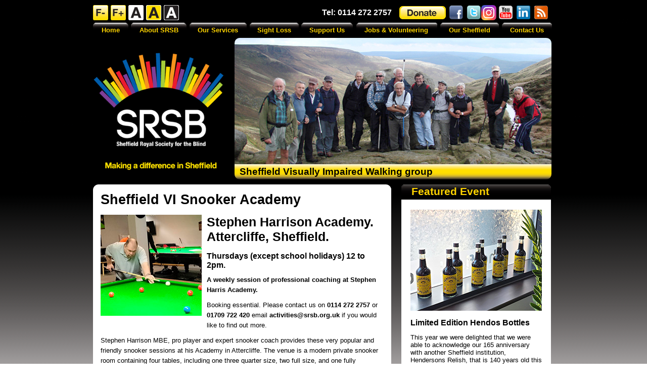

--- FILE ---
content_type: text/html; charset=utf-8
request_url: https://srsb.org.uk/Sheffield-VI-Snooker-Academy/
body_size: 56288
content:


<!DOCTYPE html PUBLIC "-//W3C//DTD XHTML 1.0 Transitional//EN" "http://www.w3.org/TR/xhtml1/DTD/xhtml1-transitional.dtd">
<html xmlns="http://www.w3.org/1999/xhtml">
<head>
<link rel="shortcut icon" href="/srsb.ico" /><link href="/css/common.css" rel="stylesheet" type="text/css" /><link href="/css/donate.css" rel="stylesheet" type="text/css" /><link href="/css/feed.css" rel="stylesheet" type="text/css" /><link href="/css/globe.css" rel="stylesheet" type="text/css" /><link href="/css/home.css" rel="stylesheet" type="text/css" /><link href="/css/master.css" rel="stylesheet" type="text/css" /><link href="/css/signup.css" rel="stylesheet" type="text/css" />
    <script src="/js/jquery.min.js" type="text/javascript"></script>
    <script src="/js/common.js" type="text/javascript"></script>
    <script src="/js/accessibility.js" type="text/javascript"></script>
    <script src="/js/jquery.cycle.js" type="text/javascript"></script>
    <script src="/js/jquery.cookie.js" type="text/javascript"></script>
<!--script type="text/javascript" src="/js/jquery.pack.js"></script>
<script type="text/javascript" src="/js/jquery.tablesorter.js"></script>
<script type="text/javascript" src="/js/jquery.tableEditor.js"></script>
<script type="text/javascript" src="/js/validate.js"></script>
    <script src="js/dynamicTable.js" type="text/javascript"></script-->
    

    <script src="http://maps.google.com/maps?file=api&amp;v=2&amp;sensor=false&amp;key=AIzaSyCP4tvLDJ4T0AXePj30Rc4HytVVF9531ps" type="text/javascript"></script>
    
    <script type="text/javascript">
			$(function() {
				    $('#pause').click(function() { 
                    $('#bannerMain').cycle('pause'); 
                    $.cookie("bannerCycle", "pause", { expires: 30 });
                    return false; 
                });
    			     $('#play').click(function() { 
                     $('#bannerMain').cycle('resume'); 
                     $.cookie("bannerCycle", "resume", { expires: 30 });
                     return false; 
                }); 
			
				$('#bannerMain').cycle({  
    				fx: 'fade',
    				speed:  4000,
                    pause: 1,
    				prev:   '#prev', 
    				next:   '#next',
    				timeout: 10000
				});
			});
    </script>
    
    <script type="text/javascript">
        
        if ($.cookie("bannerCycle") == 'pause') {
            $('#bannerMain').cycle('pause');
        }

        function donate() {
            var text = $('#donateMethod input:checked').attr('value');
            $('#donateBtnSubmit').attr('target', '_blank');
            if (text == 'justgiving') {
                $('#donateBtnSubmit').attr('href', 'https://www.paypal.com/cgi-bin/webscr?cmd=_donations&upload=1&business=SRSBPaypal@srsb.org.uk&lc=GB&on0=&currency_code=GBP');
            }
            else {
                $('#donateBtnSubmit').attr('href', 'http://www.justgiving.com/srsb/Donate');
            }
        }
    </script>
    

    <script type="text/javascript">
        function initialize(longitude, latitude) {
            if (GBrowserIsCompatible()) {
                var map = new GMap2(document.getElementById("map_canvas"));
                map.setCenter(new GLatLng(longitude, latitude), 15);
                map.setUIToDefault();

                // Create our "tiny" marker icon
                var srsbIcon = new GIcon(G_DEFAULT_ICON);
                srsbIcon.image = "/images/gmap_marker.png";

                // Set up our GMarkerOptions object
                markerOptions = { icon: srsbIcon };

                // Add 10 markers to the map at random locations
                var latlng = new GLatLng(longitude, latitude);
                map.addOverlay(new GMarker(latlng, markerOptions));
            }
        } 
    </script>
    <script type="text/javascript">

        var _gaq = _gaq || [];
        _gaq.push(['_setAccount', 'UA-24623849-1']);
        _gaq.push(['_trackPageview']);

        (function () {
            var ga = document.createElement('script'); ga.type = 'text/javascript'; ga.async = true;
            ga.src = ('https:' == document.location.protocol ? 'https://ssl' : 'http://www') + '.google-analytics.com/ga.js';
            var s = document.getElementsByTagName('script')[0]; s.parentNode.insertBefore(ga, s);
        })();
 
</script>
<script type="text/javascript">

  var _gaq = _gaq || [];
  _gaq.push(['_setAccount', 'UA-21322698-4']);
  _gaq.push(['_trackPageview']);

  (function() {
    var ga = document.createElement('script'); ga.type = 'text/javascript'; ga.async = true;
    ga.src = ('https:' == document.location.protocol ? 'https://ssl' : 'http://www') + '.google-analytics.com/ga.js';
    var s = document.getElementsByTagName('script')[0]; s.parentNode.insertBefore(ga, s);
  })();

</script>
<title>
	Sheffield Royal Society for the Blind
</title></head>
<body id="ctl00_MasterBody">
    
    <form name="aspnetForm" method="post" action="Feeds.aspx?Key=d2af5e3b-1a87-4f70-96b2-122f2c303adb&amp;FeedType=PAGE" id="aspnetForm" class="innerWrap">
<div>
<input type="hidden" name="__EVENTTARGET" id="__EVENTTARGET" value="" />
<input type="hidden" name="__EVENTARGUMENT" id="__EVENTARGUMENT" value="" />
<input type="hidden" name="__VIEWSTATE" id="__VIEWSTATE" value="/[base64]/[base64]/[base64]/ym7LOS7JZOsy4eXMyPAzD3wE0s" />
</div>

<script type="text/javascript">
//<![CDATA[
var theForm = document.forms['aspnetForm'];
if (!theForm) {
    theForm = document.aspnetForm;
}
function __doPostBack(eventTarget, eventArgument) {
    if (!theForm.onsubmit || (theForm.onsubmit() != false)) {
        theForm.__EVENTTARGET.value = eventTarget;
        theForm.__EVENTARGUMENT.value = eventArgument;
        theForm.submit();
    }
}
//]]>
</script>


<script src="/WebResource.axd?d=jUQRODqyASEcbWAUPPgn_Jso1_F8V6_YcW7ORhVcBOytHZ625RwS8bH4TLK0pmYf7XpeQPPsRBJguVSXhUWTFdYIgFc1&amp;t=637811956157966200" type="text/javascript"></script>

<div>

	<input type="hidden" name="__VIEWSTATEGENERATOR" id="__VIEWSTATEGENERATOR" value="41BA6DC8" />
	<input type="hidden" name="__PREVIOUSPAGE" id="__PREVIOUSPAGE" value="s-r3IrV3UE0UNRgQDVa8kPuDPfxtz_BUwqOPKbNq0x78WyT1Ax4Uys47Ol4H5h0nliC58ydc2qJanJL8GReocQbvoR01" />
	<input type="hidden" name="__EVENTVALIDATION" id="__EVENTVALIDATION" value="/wEWBgLnu9jKAwLpxJuaCwKT4ID2CQLlxZ3lAgLbxfWuAQLPxe3RBQlyjKtdqDMVNkvN7y0zjSDzOvkD" />
</div>
    
    <div id="accWrap" class="hide" role="accessibility">
        <h1 class="hide">
            Accessibility Links</h1>
        <ul>
            <li> <a href="#" id="pause" title="click to pause banner rotation">click to pause banner
                rotation</a></li>

            <li><a href="#navWrap" title="skip to navigation">skip to navigation</a></li>
            <li><a href="#contentWrap" title="skip to main content">skip to content</a></li>
        </ul>

    </div>
    
    <div id="headerWrap" role="header">



        <!-- text resize -->
        <div class="textResize">


             <input type="image" name="ctl00$decreaseFontSize" id="ctl00_decreaseFontSize" title="decrease text size" src="/images/resize_down.png" alt="decrease text size" onclick="javascript:WebForm_DoPostBackWithOptions(new WebForm_PostBackOptions(&quot;ctl00$decreaseFontSize&quot;, &quot;&quot;, false, &quot;&quot;, &quot;/Sheffield-VI-Snooker-Academy/&quot;, false, false))" style="border-width:0px;" />
        </div>
        <div class="textResize">


             <input type="image" name="ctl00$increaseFontSize" id="ctl00_increaseFontSize" title="increase text size" src="/images/resize_up.png" alt="increase text size" onclick="javascript:WebForm_DoPostBackWithOptions(new WebForm_PostBackOptions(&quot;ctl00$increaseFontSize&quot;, &quot;&quot;, false, &quot;&quot;, &quot;/Sheffield-VI-Snooker-Academy/&quot;, false, false))" style="border-width:0px;" />

        </div>
        <!-- color transfer -->
        <div class="colorTrans">
            <input type="image" name="ctl00$fontColornm" id="ctl00_fontColornm" title="switch to normal view" src="/images/color_normal.png" alt="switch to normal view" onclick="javascript:WebForm_DoPostBackWithOptions(new WebForm_PostBackOptions(&quot;ctl00$fontColornm&quot;, &quot;&quot;, false, &quot;&quot;, &quot;/Sheffield-VI-Snooker-Academy/&quot;, false, false))" style="border-width:0px;" />
            
        </div>
        <div class="colorTrans">
            
            <input type="image" name="ctl00$fontColorhc" id="ctl00_fontColorhc" title="switch to high contrast view" src="/images/color_contrast.png" alt="switch to high contrast view" onclick="javascript:WebForm_DoPostBackWithOptions(new WebForm_PostBackOptions(&quot;ctl00$fontColorhc&quot;, &quot;&quot;, false, &quot;&quot;, &quot;/Sheffield-VI-Snooker-Academy/&quot;, false, false))" style="border-width:0px;" />
        </div>
        <div class="colorTrans">
            
            <input type="image" name="ctl00$fontColorbw" id="ctl00_fontColorbw" title="switch to black and white view" src="/images/color_black.png" alt="switch to black and white view" onclick="javascript:WebForm_DoPostBackWithOptions(new WebForm_PostBackOptions(&quot;ctl00$fontColorbw&quot;, &quot;&quot;, false, &quot;&quot;, &quot;/Sheffield-VI-Snooker-Academy/&quot;, false, false))" style="border-width:0px;" />
        </div>
        <div class="headerSep">
            <p>
                Tel: 0114 272 2757</p>
        </div>
        <div class="paypalDonate">
            <a id="donateBtnSubmit" onclick="donate()" title="click to go to donate page">donate</a>
        </div>
        <h1 class="hide">
            Social Media Links</h1>
        <!-- facebook -->
        <div class="facebook">
            <a target="_blank" href="http://www.facebook.com/SheffieldRoyalSocietyfortheBlind"
                title="Sheffield Royal Society for the Blind on facebook">
                <img src="/images/facebook.png" alt="Sheffield Royal Society for the Blind on facebook"
                    title="Sheffield Royal Society for the Blind on facebook" />
            </a>
        </div>
        <!-- twitter -->
        <div class="twitter">
            <a target="_blank" href="http://twitter.com/#!/SRSBCharity" title="Sheffield Royal Society for the Blind on twitter">
                <img src="/images/twitter.png" alt="Sheffield Royal Society for the Blind on twitter"
                    title="Sheffield Royal Society for the Blind on twitter" />
            </a>
        </div>

       <div class="twitter">
            <a target="_blank" href="https://www.instagram.com/ellie_srsb/" title="Sheffield Royal Society for the Blind on Instagram" >
                <img src="/images/insta_logo.png" style="height: 30px; width: 30px;" alt="Sheffield Royal Society for the Blind on twitter"
                    title="Sheffield Royal Society for the Blind on Instagram" />
            </a>
        </div>
       
        <div class="youtube">
            <a target="_blank" href="http://www.youtube.com/user/SRSBcharity" title="Sheffield Royal Society for the Blind on youtube">
                <img src="/images/youtube.png" alt="Sheffield Royal Society for the Blind on youtube"
                    title="Sheffield Royal Society for the Blind on youtube" />
            </a>
        </div>

       
         <div class="linkedin">
            <a target="_blank" href="http://www.linkedin.com/company/sheffield-royal-society-for-the-blind" title="Sheffield Royal Society for the Blind on linked in">
                <img src="/images/linkedin.png" alt="Sheffield Royal Society for the Blind on linked in"
                    title="Sheffield Royal Society for the Blind on linked in" />
            </a>
        </div>

          <div class="rss">
            <a target="_blank" href="http://www.srsb-blindlife.blogspot.co.uk/" title="Sheffield Royal Society for the Blind on rss feed">
                <img src="/images/rss.png" alt="Sheffield Royal Society for the Blind on rss feed"
                    title="Sheffield Royal Society for the Blind on rss feed" />
            </a>
        </div>
    </div>
    
    <div id="bannerWrap" role="banner">
        <!-- banner left -->
        <div class="bannerLeft">
            <a href="/home.aspx" title="Sheffield Royal Society for the Blind home page">
                <img src="/images/logo.png" title="SRSB Logo" alt="SRSB Logo" />
            </a>
        </div>
        <!-- banner main -->
        <div id="bannerMain" class="bannerMain">
            
                    <div class="bannerMainItem">
                        <a href="/Our-Services/Sport-and-Leisure-Opportunities/ ">
                            <img src="/upload/banners/04d.jpg" alt="Sheffield Visually Impaired Walking group"
                                title="Photo of Sheffield Visually Impaired Walking group" />
                        </a>
                        <div class="bannerMainItemStrip">
                            <a href="/Our-Services/Sport-and-Leisure-Opportunities/ " title="Sheffield Visually Impaired Walking group">
                                Sheffield Visually Impaired Walking group
                            </a>
                        </div>
                        <div class="bannerMainItemFrameTL">
                        </div>
                        <div class="bannerMainItemFrameTR">
                        </div>
                        <div class="bannerMainItemFrameBL">
                        </div>
                        <div class="bannerMainItemFrameBR">
                        </div>
                    </div>
                
                    <div class="bannerMainItem">
                        <a href="/fundraising-events.aspx ">
                            <img src="/upload/banners/03c.jpg" alt="Group of SRSB supporters raising funds at a sponsored running event in Sheffield"
                                title="Photo of SRSB supporters raising funds at running event in Sheffield" />
                        </a>
                        <div class="bannerMainItemStrip">
                            <a href="/fundraising-events.aspx " title="SRSB supporters raising funds at running event in Sheffield">
                                SRSB supporters raising funds at running event in Sheffield
                            </a>
                        </div>
                        <div class="bannerMainItemFrameTL">
                        </div>
                        <div class="bannerMainItemFrameTR">
                        </div>
                        <div class="bannerMainItemFrameBL">
                        </div>
                        <div class="bannerMainItemFrameBR">
                        </div>
                    </div>
                
                    <div class="bannerMainItem">
                        <a href="/Our-Services/Children-and-Young-People/">
                            <img src="/upload/banners/02b.jpg" alt="One of SRSB’s visually impaired young clients who attended our Little Sparklers Playgroup"
                                title="Photo of SRSB’s visually impaired young clients at Little Sparklers Playgroup " />
                        </a>
                        <div class="bannerMainItemStrip">
                            <a href="/Our-Services/Children-and-Young-People/" title="SRSB’s visually impaired young clients at Little Sparklers Playgroup ">
                                SRSB’s visually impaired young clients at Little Sparklers Playgroup 
                            </a>
                        </div>
                        <div class="bannerMainItemFrameTL">
                        </div>
                        <div class="bannerMainItemFrameTR">
                        </div>
                        <div class="bannerMainItemFrameBL">
                        </div>
                        <div class="bannerMainItemFrameBR">
                        </div>
                    </div>
                
                    <div class="bannerMainItem">
                        <a href="/client-events.aspx">
                            <img src="/upload/banners/01a.jpg" alt="Blind and partially sighted clients dancing with volunteers at an SRSB client event"
                                title="Photo of Blind & partially sighted clients dancing at SRSB event" />
                        </a>
                        <div class="bannerMainItemStrip">
                            <a href="/client-events.aspx" title="Blind & partially sighted clients dancing at SRSB event">
                                Blind & partially sighted clients dancing at SRSB event
                            </a>
                        </div>
                        <div class="bannerMainItemFrameTL">
                        </div>
                        <div class="bannerMainItemFrameTR">
                        </div>
                        <div class="bannerMainItemFrameBL">
                        </div>
                        <div class="bannerMainItemFrameBR">
                        </div>
                    </div>
                
        </div>
        <!-- banner main control -->
        
    </div>
    
    <div id="contentWrap" role="content">
        
    
    <div class="pageLeftWrap">
        <div id="ctl00_content_PageLeftWrap">
	
            <div class="pageHead">
                <h1>
                    <span id="ctl00_content_PageTitle">Sheffield VI Snooker Academy</span></h1>
            </div>
            <div id="ctl00_content_PageContent" class="pageBody"><table border="0">
<tbody>
<tr>
<td><img src="/upload/images/snooker.jpg" alt="Photo of someone playing snooker" width="200" height="200" /></td>
<td>
<h2><span style="font-size: 1.17em;">Stephen Harrison Academy. Attercliffe, Sheffield.</span></h2>
<h3>Thursdays (except school holidays) 12 to 2pm.</h3>
<h3 class="FeedBody"><span style="font-size: 10pt;">A weekly session of professional coaching at Stephen Harris Academy.&nbsp;&nbsp;</span></h3>
<span><span class="FeedBody">Booking essential. Please contact us on&nbsp;</span><strong class="FeedBody">0114 272 2757</strong><span class="FeedBody">&nbsp;or <strong>01709 722 420</strong> email&nbsp;<span><span><a class="Link" title="Opens a new window to email SRSB" href="mailto:activities@srsb.org.uk" target="_blank">activities@srsb.org.uk</a></span></span><a class="Link" title="Opens a new window to email RSS" href="https://www.srsb.org.uk/%20enquiries@rotherss.org.uk" target="_blank">&nbsp;</a></span></span><span class="FeedBody">if you would like to find out more.</span></td>
</tr>
</tbody>
</table>
<p class="FeedBody">Stephen Harrison MBE, pro player and expert snooker coach provides these very popular and friendly snooker sessions at his Academy in Attercliffe. The venue is a modern private snooker room containing four tables, including one three quarter size, two full size, and one fully professional competition table. You can play with friends, take part in related games, trick shot or competitive sessions, and get expert coaching to improve your game. There is an equal split of ladies and gents in these sessions, and a real mix of ages helping and playing together.</p>
<p class="FeedBody">Using positioning, repetition and muscle memory, Steve will get you to use far more than just sight to enable accurate positioning, cueing and ball control on the table. You may need a spotter or enabler, but with practice and encouragement you will develop your own game to be as independent as possible. Our snooker sessions are fully inclusive, and Steve is an advocate for disability snooker, wheelchair snooker and also snooker for learning or development needs. We want VI snooker back in the Paralympics as well as alongside the regular game at the Crucible. Why not be part of it and have a lot of fun (and tea and cake) at the same time?</p></div>
            <div class="pageTail">
            </div>
        
</div>
        <div id="ctl00_content_PageLeftWrapEx" style="display:none;">
	
            
            <div class="pageHead">
                <h1>
                    <span id="ctl00_content_DynPageTitle"></span></h1>
            </div>
            <div id="ctl00_content_DynPageContent" class="pageBody">
            </div>
            <div class="pageTail">
            </div>
        
</div>
    </div>
    
    <div class="pageRightWrap">
        <div id="ctl00_content_PageRightWrap">
	
            <!-- message box 1 -->
            <div class="msgBoxHead">
                <div id="ctl00_content_box1Title"><a href="https://www.srsb.org.uk/SRSB-Hendersons-Relish-Bottle/" title="Featured Event"><h2>Featured Event</h2></a></div>
            </div>
            <div class="msgBoxBody">
                <div id="ctl00_content_msgBox1Image" class="msgBoxBodyImg"><img src="/upload/imageThumbs/hendosbottles.jpg" alt="Photo of some Hendos bottles with the SRSB labels " title="Photo of some Hendos bottles with the SRSB labels " /></div>
                <div id="ctl00_content_msgBox1Content" class="msgBoxBodyTxt"><div><a href="https://www.srsb.org.uk/SRSB-Hendersons-Relish-Bottle/" title="Limited Edition Hendos Bottles"><h3>Limited Edition Hendos Bottles</h3></a></div><div><p>This year we were delighted that we were able to acknowledge our 165 anniversary with another Sheffield institution, Hendersons Relish, that is 140 years old this year </p></div><a href="https://www.srsb.org.uk/SRSB-Hendersons-Relish-Bottle/" title="Limited Edition Hendos Bottles">Read more ></a></div>
            </div>
            <div class="msgBoxTail">
                <div class="msgBoxTailBL">
                </div>
                <div class="msgBoxTailCnt">
                </div>
                <div class="msgBoxTailBR">
                </div>
            </div>
            <!-- message box 2 -->
            <div class="msgBoxHead">
                <div id="ctl00_content_box2Title"><a href="/client-events.aspx" title="Service News"><h2>Service News</h2></a></div>
            </div>
            <div class="msgBoxBody">
                <div id="ctl00_content_msgBox2Image" class="msgBoxBodyImg"><img src="/upload/imageThumbs/trips.jpg" alt="Photograph of a trip to an arboretum " title="Photograph of a trip to an arboretum " /></div>
                <div id="ctl00_content_msgBox2Content" class="msgBoxBodyTxt"><div><a href="/client-events.aspx" title="Client Groups and Activities"><h3>Client Groups and Activities</h3></a></div><div><p>Please visit our Client Events page for all the latest activities, events, groups and trips</p></div><a href="/client-events.aspx" title="Client Groups and Activities">Read more ></a></div>
            </div>
            <div class="msgBoxTail">
                <div class="msgBoxTailBL">
                </div>
                <div class="msgBoxTailCnt">
                </div>
                <div class="msgBoxTailBR">
                </div>
            </div>
        
</div>
    </div>

    </div>
    
    <div id="navWrap" role="navigation">
        <h1 class="hide">
            Sheffield Royal Society for the Blind navigation</h1>
        <!-- menu layer 1 -->
        
                <ul id="nav">
            
                <li class="m1 top">
                    
                    <h2><a class="top_link" href="/Feeds.aspx?Key=/home.aspx&FeedType=PAGE" title="Home">Home</a></h2>
                    <!-- menu layer 2-->
                    
                            <ul class="sub">
                        
                            </ul>
                </li>
            
                <li class="m2 top">
                    
                    <h2><a class="top_link" href="/About-SRSB/" title="About SRSB">About SRSB</a></h2>
                    <!-- menu layer 2-->
                    
                            <ul class="sub">
                        
                            <li>
                                
                                <h3><a href="/About-SRSB/Who-We-Are/" title="Who We Are">Who We Are</a></h3>
                                
                            </li>
                        
                            <li>
                                
                                <h3><a href="/About-SRSB/Our-History/" title="Our History">Our History</a></h3>
                                
                            </li>
                        
                            <li>
                                
                                <h3><a href="/About-SRSB/Meet-the-Team/" title="Meet the Team">Meet the Team</a></h3>
                                
                            </li>
                        
                            <li>
                                <h3><a href="/news.aspx" title="Latest News">Latest News</a></h3>
                                
                                
                            </li>
                        
                            <li>
                                
                                <h3><a href="/About-SRSB/Feedback/" title="Feedback">Feedback</a></h3>
                                
                            </li>
                        
                            <li>
                                
                                <h3><a href="/About-SRSB/SRSB-in-Action/" title="SRSB in Action">SRSB in Action</a></h3>
                                
                            </li>
                        
                            <li>
                                <h3><a href="/calendar.aspx" title="Calendar">Calendar</a></h3>
                                
                                
                            </li>
                        
                            </ul>
                </li>
            
                <li class="m3 top">
                    
                    <h2><a class="top_link" href="/Our-Services/" title="Our Services">Our Services</a></h2>
                    <!-- menu layer 2-->
                    
                            <ul class="sub">
                        
                            <li>
                                <h3><a href="/client-events.aspx" title="Client Events">Client Events</a></h3>
                                
                                
                            </li>
                        
                            <li>
                                
                                <h3><a href="/Our-Services/In-the-Community/" title="In the Community">In the Community</a></h3>
                                
                            </li>
                        
                            <li>
                                
                                <h3><a href="/Our-Services/At-Our-Centre/" title="At Our Centre">At Our Centre</a></h3>
                                
                            </li>
                        
                            <li>
                                
                                <h3><a href="/Our-Services/Children-and-Young-People/" title="Children and Young People">Children and Young People</a></h3>
                                
                            </li>
                        
                            <li>
                                
                                <h3><a href="/Our-Services/Emotional-Wellbeing/" title="Emotional Wellbeing">Emotional Wellbeing</a></h3>
                                
                            </li>
                        
                            <li>
                                
                                <h3><a href="/Our-Services/Sport-and-Leisure-Opportunities/" title="Sport and Leisure Opportunities">Sport and Leisure Opportunities</a></h3>
                                
                            </li>
                        
                            <li>
                                
                                <h3><a href="/Our-Services/Self-Help-and-Support-Groups/" title="Self Help and Support Groups">Self Help and Support Groups</a></h3>
                                
                            </li>
                        
                            <li>
                                
                                <h3><a href="/Our-Services/Rotherham-Sight-and-Sound/" title="Rotherham Sight and Sound">Rotherham Sight and Sound</a></h3>
                                
                            </li>
                        
                            <li>
                                
                                <h3><a href="/Our-Services/Knowledge-Hub/" title="Knowledge Hub">Knowledge Hub</a></h3>
                                
                            </li>
                        
                            <li>
                                
                                <h3><a href="/Our-Services/Accessible-Information/" title="Accessible Information">Accessible Information</a></h3>
                                
                            </li>
                        
                            <li>
                                
                                <h3><a href="/Our-Services/Training/" title="Training">Training</a></h3>
                                
                            </li>
                        
                            <li>
                                
                                <h3><a href="/Our-Services/Residential-Services/" title="Residential Services">Residential Services</a></h3>
                                
                            </li>
                        
                            </ul>
                </li>
            
                <li class="m4 top">
                    
                    <h2><a class="top_link" href="/Sight-Loss/" title="Sight Loss">Sight Loss</a></h2>
                    <!-- menu layer 2-->
                    
                            <ul class="sub">
                        
                            <li>
                                
                                <h3><a href="/Sight-Loss/Myths/" title="Myths">Myths</a></h3>
                                
                            </li>
                        
                            <li>
                                
                                <h3><a href="/Sight-Loss/Causes-of-Sight-Loss/" title="Causes of Sight Loss">Causes of Sight Loss</a></h3>
                                
                            </li>
                        
                            <li>
                                
                                <h3><a href="/Sight-Loss/Eye-Health/" title="Eye Health">Eye Health</a></h3>
                                
                            </li>
                        
                            </ul>
                </li>
            
                <li class="m5 top">
                    
                    <h2><a class="top_link" href="/Support-Us/" title="Support Us">Support Us</a></h2>
                    <!-- menu layer 2-->
                    
                            <ul class="sub">
                        
                            <li>
                                <h3><a href="/fundraising-events.aspx" title="Fundraising Events">Fundraising Events</a></h3>
                                
                                
                            </li>
                        
                            <li>
                                
                                <h3><a href="/Support-Us/How-to-Donate/" title="How to Donate">How to Donate</a></h3>
                                
                            </li>
                        
                            <li>
                                
                                <h3><a href="/Support-Us/Collection-Boxes/" title="Collection Boxes">Collection Boxes</a></h3>
                                
                            </li>
                        
                            <li>
                                
                                <h3><a href="/Support-Us/Corporate-Support/" title="Corporate Support">Corporate Support</a></h3>
                                
                            </li>
                        
                            <li>
                                
                                <h3><a href="/Support-Us/Hold-Your-Own-Event/" title="Hold Your Own Event">Hold Your Own Event</a></h3>
                                
                            </li>
                        
                            <li>
                                
                                <h3><a href="/Support-Us/SRSB-Merchandise/" title="SRSB Merchandise">SRSB Merchandise</a></h3>
                                
                            </li>
                        
                            <li>
                                
                                <h3><a href="/Support-Us/Recycling/" title="Recycling">Recycling</a></h3>
                                
                            </li>
                        
                            <li>
                                
                                <h3><a href="/Support-Us/A-Gift-in-Your-Will/" title="A Gift in Your Will">A Gift in Your Will</a></h3>
                                
                            </li>
                        
                            <li>
                                
                                <h3><a href="/Support-Us/Donation-in-Memory/" title="Donation in Memory">Donation in Memory</a></h3>
                                
                            </li>
                        
                            <li>
                                
                                <h3><a href="/Support-Us/Lottery/" title="Lottery">Lottery</a></h3>
                                
                            </li>
                        
                            </ul>
                </li>
            
                <li class="m6 top">
                    
                    <h2><a class="top_link" href="/Jobs-and-Volunteering/" title="Jobs & Volunteering">Jobs & Volunteering</a></h2>
                    <!-- menu layer 2-->
                    
                            <ul class="sub">
                        
                            <li>
                                
                                <h3><a href="/Jobs-and-Volunteering/Staff-and-Volunteer-Vacancies/" title="Staff and Volunteer Vacancies">Staff and Volunteer Vacancies</a></h3>
                                
                            </li>
                        
                            <li>
                                
                                <h3><a href="/Jobs-and-Volunteering/Volunteering/" title="Volunteering">Volunteering</a></h3>
                                
                            </li>
                        
                            <li>
                                
                                <h3><a href="/Jobs-and-Volunteering/Volunteer-Opportunities/" title="Volunteer Opportunities">Volunteer Opportunities</a></h3>
                                
                            </li>
                        
                            <li>
                                
                                <h3><a href="/Jobs-and-Volunteering/Work-Experience-Placements/" title="Work Experience Placements">Work Experience Placements</a></h3>
                                
                            </li>
                        
                            </ul>
                </li>
            
                <li class="m7 top">
                    
                    <h2><a class="top_link" href="/Our-Sheffield/" title="Our Sheffield">Our Sheffield</a></h2>
                    <!-- menu layer 2-->
                    
                            <ul class="sub">
                        
                            <li>
                                
                                <h3><a href="/Our-Sheffield/Inspirational-People/" title="Inspirational People">Inspirational People</a></h3>
                                
                            </li>
                        
                            <li>
                                
                                <h3><a href="/Our-Sheffield/Blindlife-Blog/" title="Blindlife Blog">Blindlife Blog</a></h3>
                                
                            </li>
                        
                            <li>
                                
                                <h3><a href="/Our-Sheffield/Our-Partners/" title="Our Partners">Our Partners</a></h3>
                                
                            </li>
                        
                            <li>
                                
                                <h3><a href="/Our-Sheffield/Community-Presentations/" title="Community Presentations">Community Presentations</a></h3>
                                
                            </li>
                        
                            <li>
                                
                                <h3><a href="/Our-Sheffield/Visual-Impairment-Awareness-Training/" title="Visual Impairment Awareness Training">Visual Impairment Awareness Training</a></h3>
                                
                            </li>
                        
                            </ul>
                </li>
            
                <li class="m8 top">
                    
                    <h2><a class="top_link" href="/Contact-Us/" title="Contact Us">Contact Us</a></h2>
                    <!-- menu layer 2-->
                    
                            <ul class="sub">
                        
                            <li>
                                
                                <h3><a href="/Contact-Us/Find-our-Mappin-Street-Centre/" title="Find our Mappin Street Centre">Find our Mappin Street Centre</a></h3>
                                
                            </li>
                        
                            <li>
                                
                                <h3><a href="/Contact-Us/Find-Cairn-Home/" title="Find Cairn Home">Find Cairn Home</a></h3>
                                
                            </li>
                        
                            <li>
                                
                                <h3><a href="/Contact-Us/Find-our-Rotherham-Sight-and-Sound-Centre/" title="Find our Rotherham Sight and Sound Centre">Find our Rotherham Sight and Sound Centre</a></h3>
                                
                            </li>
                        
                            </ul>
                </li>
            
                </ul>
    </div>
    
    <div id="footerWrap" role="footer">
        <h1 class="hide">
            Sheffield Royal Society for the Blind links</h1>
        <!-- footer -->
        <div class="footer">
            <div id="footerLinks" class="footerLinks">
                <ul>
                    <li><a href="/home.aspx" title="home page">Home</a> |</li>
                    <li><a href="/sitemap.aspx" title="sitemap">Sitemap</a> |</li>
                    <li><a href="/Accessibility/" title="accessibility statements">Accessibility</a> |</li>
                    <li><a href="/Privacy/" title="privacy statements">Privacy</a> |</li>
                    <li><a href="/Contact-Us/" title="contact us">Contact</a></li>
                </ul>
            </div>
           <p>
                &copy; Sheffield Royal Society for the Blind 2026. Website
                by <a target="_blank" href="http://www.fundraisersfriend.co.uk/" title="fundraisers friend">
                    fundraisers friend</a> &amp; <a target="_blank" href="http://www.shiftbrand.co.uk/"
                        title="shift">shift</a>
            </p>
        </div>
    </div>
    </form>
</body>
</html>


--- FILE ---
content_type: text/css
request_url: https://srsb.org.uk/css/common.css
body_size: 902
content:
.FeedBody
{
    font-family: Arial, Verdana, Sans-Serif;
    font-size: 10pt;
    color: #000; /* text black */
    line-height: 150%;
}

.Link
{
    font-family: Arial, Verdana, Sans-Serif;
    font-size: 10pt;
    font-weight: bold;
    color: #000; /* text black */
    text-decoration: none;
    cursor: pointer;
}

.Link:hover
{
    color: #000; /* black */
}

.CalendarFont
{
    font-size:10px;
    font-family: Arial, Verdana, Sans-Serif;
}

.CalendarSplitFont
{
    font-size:9px;
    font-family: Arial, Verdana, Sans-Serif;
}

.Link_H2
{
    font-family: Arial, Verdana, Sans-Serif;
    font-size: 14pt;
    font-weight: bold;
    color: #000; /* text black */
    text-decoration: none;
    cursor: pointer;
}

.Link_H2:hover
{
    color: #000; /* black */
}

.Link_H3
{
    font-family: Arial, Verdana, Sans-Serif;
    font-size: 12pt;
    font-weight: bold;
    color: #000; /* text black */
    text-decoration: none;
    cursor: pointer;
}

.Link_H3:hover
{
    color: #000; /* black */
}

--- FILE ---
content_type: text/css
request_url: https://srsb.org.uk/css/donate.css
body_size: 4929
content:
/* donate */

#donateWrap
{
    background: #fff;
    width: 276px;
    height: 115px;
    padding: 15px 10px 0 10px;
    float: left;
}

#donate
{
    -webkit-border-radius: 10px;
    -moz-border-radius: 10px;
    -webkit-box-shadow: 5px 5px 10px rgba(0, 0, 0, 0.6);
    -moz-box-shadow: 5px 5px 10px rgba(0, 0, 0, 0.6);  
    background: url(/images/box.png) no-repeat;
    width: 276px;
    height: 104px;
}

.donateTop
{
    width: 276px;
    height: 52px;
    float: left;
}

.donateLogo
{
    width: 75px;
    height: 50px;
    padding: 5px 0 0 5px;
    float: left;
}

.donateLogo img
{
    width: 70px;
    height: 45px;
}

.donateTitle
{
    width: 180px;
    height: 42px;
    padding: 10px 0 0 0;
    float: right;
}

.donateTitle p
{ 
    padding: 0;
    font-weight: bold;
    font-size: 14pt;
    color: #FFD400; /* title yellow */
}

.donateTitle h3
{ 
    font-weight: bold;
    font-size: 12pt;
    color: #FFD400; /* title yellow */
}

#donateTypeSelect
{
    width: 170px;
    height: 25px;
    padding: 30px 20px 0 0;
    float: right;
}

#donateTypeSelect span
{
    font-family: Arial, Verdana, Sans-Serif;
    font-size: 12pt;
    font-weight: bold;
    color: #fff;
}

#donateAmount
{
    width: 276px;
    height: 52px;
    float: left;
}

#donateAmount span
{
    padding: 10px 5px 0 20px;
    float: left;
    line-height: 35px;
    font-family: Arial, Verdana, Sans-Serif;
    font-size: 14pt;
    font-weight: bold;    
    color: #fff;
}

#donateAmount input
{
    -webkit-border-radius: 10px;
    -moz-border-radius: 10px;
    width: 120px;
    height: 25px;
    margin: 10px 0 0 0;
    float: left;
}

#donateAmount a
{
    background: url(/images/donate.png) no-repeat 0 0;
    width: 92px;
    height: 26px;
    margin: 12px 15px 0 0;
    float: right;
    text-indent: -9999px;
}

#donateAmount a:hover
{
    background: url(/images/donate.png) no-repeat 0 -26px;
}

#donateBtm
{
    width: 276px;
    height: 52px;
    float: left;
}

.donateBtm
{
    width: 276px;
    height: 52px;
    float: left;
}

.donateBtm a
{
    background: url(/images/donate_btn.png) no-repeat 0 0;
    width: 180px;
    height: 26px;
    margin: 12px 48px 0 48px;
    float: right;
    text-indent: -9999px;
}

.donateBtm a:hover
{
    background: url(/images/donate_btn.png) no-repeat 0 -26px;
}

#donateMethod
{
    width: 115px;
    height: 45px;
    padding: 5px 0 0 20px;
    float: left;
}

#donateMethod input
{
    vertical-align: top;
    float: left;
}

#donateMethod span
{
    float: left;
    font-family: Arial, Verdana, Sans-Serif;
    font-size: 12pt;
    font-weight: bold;
    color: #fff;
}

#donateBtn
{
    padding: 12px 20px 0 15px;
    float: left;
}

#donateBtn a
{
    background: url(/images/donate.png) no-repeat 0 0;
    width: 92px;
    height: 26px;
    float: right;
    text-indent: -9999px;
}

#donateBtn a:hover
{
    background: url(/images/donate.png) no-repeat 0 -26px;
}

/* donate popup */

#doatePopup
{
    background: url(/images/donate_popup.png);
    width: 460px;
    height: 320px;
    top: 50%;
    left: 50%;
    padding: 10px 10px 10px 10px;
    margin: -220px 0 0 -230px;
    position: fixed;
    display: none;
    z-index: 2010;
    font-family: Arial, Verdana, Sans-Serif;
    font-size: 10pt;
    font-weight: normal;
    text-align: left;
    color: #fff;
}

#donatePopupClose
{
    height: 20px;
}

#donatePopupClose:hover
{
    text-decoration: underline;
}

#donatePopupClose span
{
    cursor: pointer;
    float: right;
}

#donatePopupAmount
{
    height: 30px;
}

#donatePopupAmountInput
{
    width: 200px;
}

#donatePopupType
{
    height: 30px;
}

#donatePopupTaxer
{
    height: 90px;
    font-family: Arial, Verdana, Sans-Serif;
    font-size: 10pt;
    font-weight: normal;
    text-align: left;
    color: #fff;
}

#donatePopupTaxer div
{
    padding: 7px 0 0 0;
}

#donatePopupGift
{
    height: 30px;
    padding: 6px 0 0 0;
}

#donatePopupGift a
{
    font-family: Arial, Verdana, Sans-Serif;
    font-size: 10pt;
    font-weight: normal;
    text-decoration: underline;
    color: #fff;
}


#donatePopupFurther
{
    height: 90px;
}

#donatePopupFurtherTxtArea
{
    width: 240px;
    height: 76px;
}

#donatePopupSubmit
{
    height: 30px;
    line-height: 2px;
}

#donatePopupSubmitBtn
{
    cursor: pointer;
    float: left;
}

#donatePopupSubmitStatus
{
    padding: 10px 0 0 20px;
    display: none;
    float: left;
}

.donatePopupDivLeft
{
    width: 160px;
    padding: 6px 6px 0 0;
    float: left;
}

.donatePopupDivRight
{
    width: 280px;
    padding: 3px 0 0 0;
    float: left;
    text-align: left;
}

/* donate popup mist */

#mist
{
    background: #fff;
    width: 100%;
    top: 0px;
    left: 0px;
    position: absolute;
    display: none;
    z-index: 2000;
}

--- FILE ---
content_type: text/css
request_url: https://srsb.org.uk/css/feed.css
body_size: 5656
content:
/***************************** 
page 
*****************************/

/* page left */

.pageLeftWrap
{
    width: 590px;
    margin: 0 20px 0 0;
    float: left;
}

.pageHead
{
    background: #000 url(/images/feed_head.png) no-repeat;
    width: 560px;
    height: 60px;
    padding: 0 15px 0 15px;
    float: left;
    line-height: 60px;
    overflow: hidden;
}

.pageBody
{
    background: #fff;
    width: 560px;
    padding: 0 15px 0 15px;
    float: left;
}

.calendarImg
{
    width: 80px;
    height: 80px;
}

.regFormImg
{
    float:left;
    width:80px;
    height:80px;
}

.pageTail
{
    background: url(/images/feed_tail.png) no-repeat;
    width: 590px;
    height: 10px;
    margin: 0 0 10px 0;
    float: left;
}

.pageHeadEx
{
    background: #000 url(/images/feed_head_ex.png) no-repeat;
    width: 878px;
    height: 60px;
    padding: 0 15px 0 15px;
    float: left;
    line-height: 60px;
    overflow: hidden;
}

.pageBodyEx
{
    background: #fff;
    width: 878px;
    padding: 0 15px 0 15px;
    float: left;
}

.pageTailEx
{
    background: url(/images/feed_tail_ex.png) no-repeat;
    width: 908px;
    height: 10px;
    margin: 0 0 10px 0;
    float: left;
}

/* page right */

.pageRightWrap
{
    width: 296px;
    float: left;
}

/* page right - head */

.msgBoxHead
{
    background: url(/images/msg_box_head.png) no-repeat;
    width: 276px;
    height: 26px;
    padding: 4px 0px 0px 20px;
    float: left;
    line-height: 20px;  
}

.msgBoxHead h2
{
    color: #FFD400; /* title yellow */
}

.msgBoxHead h2:hover
{
    text-decoration: underline;
    color: #FFD400; /* title yellow */
}

/* page right - tail */

.msgBoxTail
{
    width: 296px;
    height: 5px;
    margin: 0 0 10px 0;
    float: left;
}

.msgBoxTailBL
{
    background: url(/images/curve_bl_trans.png) no-repeat top left;
    width: 5px;
    height: 5px;
    float: left;
}

.msgBoxTailCnt
{
    background: #fff;
    width: 286px;
    height: 5px;
    float: left;
}

.msgBoxTailBR
{
    background: url(/images/curve_br_trans.png) no-repeat top right;
    width: 5px;
    height: 5px;
    float: right;
}

/* page right - body */

.msgBoxBody
{
    background: #fff;
    padding: 20px 18px 10px 18px;
    float: left;    
}

.msgBoxBodyImg
{
    width: 260px;
    height: 200px;
    margin: 0 0 15px 0;
}

.msgBoxBodyImg img
{
    width: 260px;
    height: 200px;
}

.msgBoxBodyTxt
{
    width: 260px;
    height: 145px;
    overflow: hidden;
}

.msgBoxBodyTxt div
{
    padding: 0 0 2px 0;
}

/* body ex - dyn box */

#LatestNews
{
    width: 900px;
    height: auto;
    float: left;
}

#FundraisingEvents
{
    width: 900px;
    height: auto;
    float: left;
}

.dynBoxItm
{
    width: 900px;
    padding: 0 0 10px 0;
    float: left;
}

.dynBoxItmImg
{
    width: 50px;
    height: 50px;
    padding: 0 10px 0 0;
    float: left;
}

.dynBoxItmImg img
{
    width: 50px;
    height: 50px;
}

.dynBoxItmTxt
{
    padding: 0;
    float: left;
}

.dynBoxItmTxt div
{
    max-width: 800px;
    padding: 0 0 2px 0;  
}

.dynBoxItmTxt div h2
{
    padding: 0;
}

.dynBoxItmTxt div p
{
    padding: 0;
}

/* body ex - calendar */

#calendar
{
    width: 900px;
    height: auto;
    padding: 0;
    margin: 0;
    float: left;
}

.calendarBody
{
    border: #ccc;
    font-family: Arial, Verdana, Sans-Serif;
    font-size: 10pt;
    font-weight: bold;
    text-align: center;
}

.calendarBody td
{    
    /*border: 2px solid #ccc;*/
    padding: 0;
    text-align: center;
    vertical-align: middle;
}

.calendarBody td a
{
   /* font-size: 15pt;*/
}

.calendarBody th
{
    border: 1px solid #ccc;    
    padding: 0;
    text-align: center;
    vertical-align: middle;
    font-size: 10pt;
}

.calendarTitle
{
    background: url(/images/calendar_title.png);
    width: auto;
    height: 60px;
    font-size: 10pt;
    color: #000;
}

.calendarNextPrev
{
    color: #000;
}

.calendarDayHeader
{
    background: url(/images/calendar_cell.png);
    width: 80px;
    height: 60px;
}

.calendarDay
{
    background: url(/images/calendar_cell.png);
    width: 80px;
    height: 60px;
    vertical-align: middle;
}

.calendarWeekendDay
{
    background: url(/images/calendar_cell.png);
}

.calendarTodayDay
{
    background: url(/images/calendar_cell_sel.png);
}

.calendarSelectedDay
{
    background: url(/images/calendar_cell_sel.png);
}

/* body ex - sitemap */

#sitemap
{
    width: 900px;
    height: auto;
    padding: 0;
    margin: 0;
    float: left;
}

#sitemap ul li
{
    list-style-type: circle;
    padding: 3px 0 3px 0;
}

#sitemap ul li a
{
    font-family: Arial, Verdana, Sans-Serif;
    font-size: 12pt;
    font-weight: bold;
    text-decoration: none;
    cursor: pointer;
    color: #000;
}

#sitemap ul li a:hover
{
    text-decoration: underline;
}

#sitemap ul li ul li
{
    list-style-type: circle;
    padding: 2px 0 5px 0;
}

#sitemap ul li ul li a
{
    font-family: Arial, Verdana, Sans-Serif;
    font-size: 10pt;
    font-weight: bold;
    text-decoration: none;
    cursor: pointer;
    color: #000;
}

#sitemap ul li ul li a:hover
{
    text-decoration: underline;
    cursor: pointer;
}

/* body ex - search */

#search
{
    width: 900px;
    height: auto;
    padding: 0;
    margin: 0;
    float: left;
}

.searchItm
{
    width: 900px;
    padding: 3px 0 3px 0;
    float: left;    
}

.searchItm img
{
    width: 20px;
    height: 20px;
    padding: 0 5px 0 0;
    float: left;
}


--- FILE ---
content_type: text/css
request_url: https://srsb.org.uk/css/globe.css
body_size: 3514
content:
/***************************** 

reference:

#FFD400 title yellow
#636467 text gray

Arial, Verdana, Sans-Serif;

*****************************/

/***************************** 
reset
*****************************/

html, body, div, span, object, iframe, h1, h2, h3, h4, h5, h6, p, blockquote, pre, abbr, address, cite, code, del, dfn, em, img, ins, kbd, q, samp, small, strong, sub, sup, var, b, i, dl, dt, dd, ol, ul, li, fieldset, form, label, legend, table, caption, tbody, tfoot, thead, tr, th, td, article, aside, canvas, details, figcaption, figure, footer, header, hgroup, menu, nav, section, summary, time, mark, audio, video
{
    margin: 0;
    padding: 0;
    border: 0;
    outline: 0;
    font-size: 100%;
    vertical-align: baseline;
    background: transparent;
}

article, aside, details, figcaption, figure, footer, header, hgroup, menu, nav, section
{
    display: block;
}

nav ul
{
    list-style: none;
}

blockquote, q
{
    quotes: none;
}

blockquote:before, blockquote:after, q:before, q:after
{
    content: '';
    content: none;
}

a
{
    margin: 0;
    padding: 0;
    font-size: 100%;
    outline: 0;
    vertical-align: baseline;
    background: transparent;
}

ins
{
    background-color: #ff9;
    color: #000;
    text-decoration: none;
}

mark
{
    background-color: #ff9;
    color: #000;
    font-style: italic;
    font-weight: bold;
}

del
{
    text-decoration: line-through;
}

abbr[title], dfn[title]
{
    border-bottom: 1px dotted;
    cursor: help;
}

table
{
    border-collapse: collapse;
    border-spacing: 0;
}

hr
{
    display: block;
    height: 1px;
    border: 0;
    border-top: 1px solid #ccc;
    margin: 1em 0;
    padding: 0;
}

input, select
{
    vertical-align: middle;
}

/***************************** 
default 
*****************************/

body 
{
    background: #fff url(/images/body.png) repeat-x;
    font-family: Arial, Verdana, Sans-Serif;
    font-size: 10pt;
    color: #000; /* text black */
}

h1
{
    padding: 0 0 20px 0;
    font-family: Arial, Verdana, Sans-Serif;
    font-weight: bold;
    font-size: 20pt;
    text-decoration: none;
    color: #000;
}

h2
{
    padding: 0 0 15px 0;
    font-family: Arial, Verdana, Sans-Serif;
    font-weight: bold;
    font-size: 16pt;
    text-decoration: none;
    color: #000;
}

h3
{
    padding: 0 0 10px 0;
    font-family: Arial, Verdana, Sans-Serif;
    font-weight: bold;
    font-size: 12pt;
    text-decoration: none;
    color: #000;
}

h4
{
    padding: 0 0 10px 0;
    font-family: Arial, Verdana, Sans-Serif;
    font-weight: bold;
    font-size: 10pt;
    text-decoration: none;
    color: #000; 
}

p
{
    padding: 0 0 10px 0;
    font-family: Arial, Verdana, Sans-Serif;
    font-weight: normal;
    font-size: 10pt;
    color: #000; /* text black */
}

ul
{
    padding: 0 0 10px 30px;
}

ol
{
    padding: 0 0 10px 30px;
}

li
{
    padding: 0 0 5px 0;
}

a
{
    font-family: Arial, Verdana, Sans-Serif;
    font-size: 10pt;
    font-weight: bold;
    color: #000; /* text black */
    text-decoration: none;
    cursor: pointer;
}

a:hover
{
    text-decoration: underline;
    color: #000; /* black */
}

img
{
    display: block;
    vertical-align: bottom;
}

span
{
}

table
{  
}

tr
{
}

td
{
    padding: 0 10px 10px 0;
    text-align: left;
    vertical-align: top;
}

.hide
{
    position: absolute;
    left: -2500px;
    width: 912px;
    overflow: hidden;
}

ul.sub li{
  clear: both !important;
}


--- FILE ---
content_type: text/css
request_url: https://srsb.org.uk/css/home.css
body_size: 4143
content:
/***************************** 
home
*****************************/

.hubDiv
{
    width: 296px;
    float: left;
}

.hubDivSep
{
    width: 10px;
    height: 10px;
    float: left;
}

/* item border */

.itmHead
{
    background: url(/images/hub_item_head.png) no-repeat;
    width: 276px;
    height: 26px;
    padding: 4px 0px 0px 20px;
    float: left;
    line-height: 20px;    
}

.itmHead h2
{ 
    color: #FFD400; /* title yellow */
}

.itmHead h2:hover
{
    text-decoration: underline;
    color: #FFD400; /* title yellow */
}

.itmTail
{
    width: 296px;
    height: 5px;
    float: left;
}

.itmTailBL
{
    background: url(/images/curve_bl_trans.png) no-repeat top left;
    width: 5px;
    height: 5px;
    float: left;
}

.itmTailCnt
{
    background: #fff;
    width: 286px;
    height: 5px;
    float: left;
}

.itmTailBR
{
    background: url(/images/curve_br_trans.png) no-repeat top right;
    width: 5px;
    height: 5px;
    float: right;
}

.itmSep
{
    height: 10px;
    width: 10px;
    float: left;
}

/* item body - dyn box */

.dynBox
{
    background: #fff;
    width: 296px;
    height: 130px;
    float: left;    
}

.dynBoxImg
{
    width: 100px;
    height: 100px;
    padding: 15px 5px 15px 15px;
    float: left;
}

.dynBoxImg img
{
    width: 100px;
    height: 100px;
}

.dynBoxTxt
{
    width: 156px;
    height: 115px;
    padding: 8px 10px 5px 10px;
    float: left;
}

.dynBoxTxt h3
{
    font-size: 10pt;
    padding: 0 0 2px 0;
}

.dynBoxTxt p
{
    padding: 0 0 2px 0;
}

.dynBoxTxt div
{
    padding: 0; 
}

.dynBoxSep
{
    background: #fff;
    width: 296px;
    height: 1px;
    float: left;
}

.dynBoxSep div
{
    background: #000;
    width: 280px;
    height: 1px;
    margin: 0 8px 0 8px;
}

/* item body - static box normal */

.stcBox
{
    background: #fff;
    width: 296px;
    float: left;
}

.stcVideo
{
    width: 260px;
    height: 200px;
    padding: 15px 18px 10px 18px;
    float: left;
    display: block;
    position: relative;
}

.stcVideo img
{
    width: 260px;
    height: 200px;
}

.stcBoxImg
{
    width: 100px;
    height: 100px;
    padding: 11px 5px 11px 15px;
    float: left;
    display: block;
    position: relative;
}

.stcBoxImg div
{
    top: 55px;
    left: 40px;
    position: absolute;
}

.stcBoxImg div a
{
    font-family: Arial, Verdana, Sans-Serif;
    font-weight: bold;
    font-size: 18pt;
}

.stcBoxImg div a span
{
    font-family: Arial, Verdana, Sans-Serif;
    font-weight: bold;
    font-size: 18pt;
}

.stcBoxImg img
{
    width: 100px;
    height: 100px;
}

/*
.stcBoxImgFrameTL
{
    background: url(/images/curve_tl_white.png) no-repeat;
    width: 7px;
    height: 7px;
    left: 16px;
    top: 14px;
    position: absolute;
}

.stcBoxImgFrameTR
{
    background: url(/images/curve_tr_white.png) no-repeat;
    width: 7px;
    height: 7px; 
    left: 271px;
    top: 15px;
    position: absolute;
}

.stcBoxImgFrameBL
{
    background: url(/images/curve_bl_white.png) no-repeat;
    width: 7px;
    height: 7px;
    left: 18px;
    top: 208px;
    position: absolute;
}

.stcBoxImgFrameBR
{
    background: url(/images/curve_br_white.png) no-repeat;
    width: 8px;
    height: 8px; 
    left: 270px;
    top: 207px;
    position: absolute;
}
*/

.stcBoxTxt
{
    width: 156px;
    height: 109px;
    padding: 8px 10px 5px 10px;
    float: left;
    overflow: hidden;
}

.stcBoxTxt h3
{
    font-size: 10pt;
    padding: 0 0 2px 0;
}

.stcBoxTxt p
{
    padding: 0 0 2px 0;
}

.stcBoxNTxtPrg
{
    padding: 0 0 5px 0;
}

/* item body - facebook box */

.fbBox
{
    width: 296px;
    height: 397px;
    float: left;
}

.feedBoxImg
{
    width: 80px;
    height: 80px;
    padding: 0px 3px 0px 3px;
    float: left;
    display: block;
    position: relative;
}

.feedBoxImg div
{
    top: 36px;
    left: 21px;
    position: absolute;
}

.feedBoxImg div a
{
    font-family: Arial, Verdana, Sans-Serif;
    font-weight: bold;
    font-size: 16pt;
}

.feedBoxImg img
{
    width: 80px;
    height: 80px;
}

--- FILE ---
content_type: text/css
request_url: https://srsb.org.uk/css/master.css
body_size: 10403
content:
/***************************** 
body 
*****************************/

.innerWrap
{
    width: 912px;
    margin: auto;
    position: relative;
}

/***************************** 
accessibility
*****************************/

#accWrap
{
    background: none;
    width: 912px;
    height: 1px;
    float: left;
}

/***************************** 
header
*****************************/

#headerWrap
{
    width: 908px;
    height: 30px;
    margin: 10px 0 0 0;
    padding: 0;
    float: left;
    position: relative;
}

.textResize
{
    width: 30px;
    height: 30px;
    margin: 0 5px 0 0;
    float: left;
}

.textResize img
{
    width: 30px;
    height: 30px;
}

.colorTrans
{
    width: 30px;
    height: 30px;
    margin: 0 5px 0 0;
    float: left;
}

/*
.colorTrans img
{
    width: 30px;
    height: 30px;
    margin: 0 5px 0 0;
    float: left;
}
*/

.headerSep
{
    background: #000;
    width: 426px;
    height: 30px;
    margin: 0 5px 0 0;
    float: left;
}

.headerSep p
{
    padding: 6px 10px 0 0;
    font-weight: bold;
    font-size: 12pt;
    color: #fff;
    float: right;
}

.paypalDonate
{
    padding: 2px 5px 0 0;
    float: left;
}

.paypalDonate a
{
    background: url(/images/donate.png) no-repeat 0 0;
    width: 92px;
    height: 26px;
    float: right;
    text-indent: -9999px;
}

.facebook
{
    width: 30px;
    height: 30px;
    margin: 0 5px 0 0;
    float: left;
}

.facebook img
{
    width: 30px;
    height: 30px;
}

.twitter
{
    width: 30px;
    height: 30px;
    float: left;
}

.twitter img
{
    width: 30px;
    height: 30px;
}

.googleplus  
{
    width: 30px;
    height: 30px;
    float: left;
    margin-left:5px;
}
.googleplus img
{
    margin-top:1px;
    width: 27px;
    height: 27px;
}
.rss 
{
    width: 30px;
    height: 30px;
    float: left;
    margin-left:5px;
}
.rss img
{
    margin-top:1px;
    width: 27px;
    height: 27px;
}
.youtube 
{
    width: 30px;
    height: 30px;
    float: left;
    margin-left:5px;
}
.youtube img
{
    margin-top:1px;
    width: 27px;
    height: 27px;
}
.linkedin
{
    width: 30px;
    height: 30px;
    float: left;
    margin-left:5px;
}
.linkedin img
{
    margin-top:1px;
    width: 27px;
    height: 27px;
}

/***************************** 
navigation bar 
*****************************/

#navWrap
{
    width: 918px;
    margin: 0;
    padding: 0;
    float: left;
    top: 45px;
    position: absolute;
}

/* layer 1 */

#nav
{
    height: 30px;
    margin: 0;
    padding: 0; /*z-index: 500;*/
    list-style: none;
}

#nav ul
{
    width: 0;
    height: 0;
    margin: 0;
    padding: 0;
    left: -9999px;
    top: -9999px;
    list-style: none;
    position: absolute;
}

#nav li.top
{
    height: 30px;
    margin: 0 5px 0 0;
    padding: 0;
    display: block;
    position: relative;
    float: left;
    text-align: center;
}

.m1
{
    background: url(/images/nav.png) 0 30px;
    max-width: 70px;
    min-width: 70px;
}

.m1:hover
{
    background: url(/images/nav.png) 0 0;
    max-width: 70px;
    min-width: 70px;
}

.m2
{
    background: url(/images/nav.png) -75px 30px;    
    max-width: 110px;
    min-width: 110px;
    
}

.m2:hover
{
    background: url(/images/nav.png) -75px 0;    
    max-width: 110px;
    min-width: 110px;
}

.m3
{
    background: url(/images/nav.png) -189px 30px;       
    max-width: 114px;
    min-width: 114px;
}

.m3:hover
{
    background: url(/images/nav.png) -189px 0;       
    max-width: 114px;
    min-width: 114px;
}

.m4
{  
    background: url(/images/nav.png) -308px 30px;     
    max-width: 98px;
    min-width: 98px;
}

.m4:hover
{  
    background: url(/images/nav.png) -308px 0;     
    max-width: 98px;
    min-width: 98px;
}

.m5
{    
    background: url(/images/nav.png) -412px 30px;   
    max-width: 102px;
    min-width: 102px;
}

.m5:hover
{    
    background: url(/images/nav.png) -412px 0;   
    max-width: 102px;
    min-width: 102px;
}

.m6
{    
    background: url(/images/nav.png) -517px 30px;   
    max-width: 162px;
    min-width: 162px;
}

.m6:hover
{    
    background: url(/images/nav.png) -517px 0;   
    max-width: 162px;
    min-width: 162px;
}

.m7
{   
    background: url(/images/nav.png) -685px 30px;    
    max-width: 117px;
    min-width: 117px;
}

.m7:hover
{   
    background: url(/images/nav.png) -685px 0;    
    max-width: 117px;
    min-width: 117px;
}

.m8
{ 
    background: url(/images/nav.png) -807px 30px;       
    max-width: 100px;
    min-width: 100px;
}

.m8:hover
{ 
    background: url(/images/nav.png) -807px 0;       
    max-width: 100px;
    min-width: 100px;
}

#nav li:hover
{
    position: relative;
    z-index: 200;
}

#nav li a.top_link
{
    /*background: url(/images/nav_tl.png) no-repeat 0 -30px;*/
    -webkit-border-top-left-radius: 5px;
    -webkit-border-top-right-radius: 5px;
    -moz-border-radius-topleft: 5px;
    -moz-border-radius-topright: 5px;
    /*padding: 0 17px 0 16px;    */
    display: block;
    cursor: pointer;
    /*float: left;*/
    font-family: Arial, Verdana, Sans-Serif;
    font-size: 10pt;
    font-weight: bold;
    text-decoration: none;
    /*text-align: center; */
    line-height: 30px;
    color: #FFD400; /* title yellow */
}

/*
#nav li span
{
    background: url(/images/nav_tr.png) no-repeat right -30px;
    height: 30px;
    margin: 0 0 0 10px;
    display: block;
}
*/

#nav li:hover a.top_link
{
    background: url(/images/nav_tl.png) no-repeat 0 0;
    -webkit-border-top-left-radius: 5px;
    -webkit-border-top-right-radius: 5px;
    -moz-border-radius-topleft: 5px;
    -moz-border-radius-topright: 5px;
    color: #000;
}

/*
#nav li:hover span
{
    background: url(/images/nav_tr.png) no-repeat right 0;
    height: 30px;
    margin: 0 0 0 10px;
    display: block;
}
*/

/* layer 2 */

#nav li:hover ul.sub
{
    background: #FFD400; /*width: 109px;*/    
    left: 0;
    top: 30px;
    z-index: 300;
}

#nav li:hover ul.sub h3
{
    padding: 0;
}

#nav li ul.sub li
{
    background: #FFD400 url(/images/nav_yellow.png) ;
    /*background: #fff794;light yellow */ /*height: 35px;*/ /*width: 230px; */
    padding: 0;
    position: relative;
    display: block;
    float: left;
    text-align: left;
}

#nav li ul.sub li a
{
    /*height: 29px; */
    width: 156px;
    padding: 5px 10px 5px 10px;
    border: 1px solid #fff794; /* light yellow */
    display: block;  
    font-family: Arial, Verdana, Sans-Serif;
    font-size: 10pt;
    font-weight: normal;
    text-decoration: none;
    color: #000; /* black */
}

#nav li ul.sub li a:hover
{
    background: #FFD400 url(/images/nav_black.png) ;
    color: #FFD400;
    /*background: #ffd627;  yellow dark */
    border: 1px solid #fff794; /* light yellow */
}

/***************************** 
banner 
*****************************/

#bannerWrap
{
    width: 918px;
    margin: 35px 0 0 0;
    padding: 0;
    float: left;
    position: relative;
    overflow: hidden;
}

.bannerLeft
{
    width: 260px;
    height: 260px;
    padding: 15px 20px 5px 0;
    float: left;
}

.bannerLeft img
{
    width: 260px;
    height: 260px;
    border: 0;
}

.bannerMain
{
    width: 627px;
    height: 280px;
    float: left;
}

.bannerMainItem
{
    width: 627px;
    height: 280px;
    position: relative;
    display: block;
}

.bannerMainItem img
{
    width: 627px;
    height: 280px;
    border: 0;
}

.bannerMainItemStrip
{
    background: url(/images/banner_strip.jpg) repeat-x;
    width: 617px;
    height: 30px;
    padding: 0 0 0 10px;
    top: 250px;
    left: 0;
    position: absolute;
    line-height: 30px;
    text-decoration: none;
}

.bannerMainItemStrip a
{
    font-family: Arial, Verdana, Sans-Serif;
    font-weight: bold;
    font-size: 14pt;
    color: #000; /* black */
}

.bannerMainItemFrameTL
{
    background: url(/images/curve_tl_black.png) no-repeat;
    width: 10px;
    height: 10px;
    left: 0;
    top: 0;
    position: absolute;
}

.bannerMainItemFrameTR
{
    background: url(/images/curve_tr_black.png) no-repeat;
    width: 10px;
    height: 10px; 
    left: 617px;
    top: 0;
    position: absolute;
}

.bannerMainItemFrameBL
{
    background: url(/images/curve_bl_black.png) no-repeat;
    width: 10px;
    height: 10px;
    left: 0;
    top: 270px;
    position: absolute;
}

.bannerMainItemFrameBR
{
    background: url(/images/curve_br_black.png) no-repeat;
    width: 10px;
    height: 10px; 
    left: 617px;
    top: 270px;
    position: absolute;
}

/*
.bannerMainControl a
{
    font-family: Arial, Verdana, Sans-Serif;
    font-size: 10pt;
    color: transparent;
}

.bannerMainControl a.bannerMainControlPrev
{
    background: url(/images/prev.png) 0 0;
    width: 56px;
    height: 20px;
    display: block;
    left: 290px;
    top: 10px;
    position: absolute;
    z-index: 200;
}

.bannerMainControl a.bannerMainControlPrev:hover
{
    background: url(/images/prev.png) -56px 0;
}

.bannerMainControl a.bannerMainControlNext
{
    background: url(/images/next.png) 0 0;
    width: 56px;
    height: 20px;
    display: block;
    left: 840px;
    top: 10px;
    position: absolute;
    z-index: 200;
}

.bannerMainControl a.bannerMainControlNext:hover
{
    background: url(/images/next.png) -56px 0;
}
*/

/***************************** 
content 
*****************************/

#contentWrap
{
    border-bottom: 1px solid #000;
    width: 912px;
    margin: 10px 0 0 0;
    padding: 0;        
    float: left;
    position: relative;
}

/***************************** 
footer 
*****************************/

#footerWrap
{
    width: 912px;
    margin: 0;
    padding: 0;    
    float: left;
    position: relative;
}

.footer
{
    width: 912px;
    padding: 5px 0 10px 0;
    float: left;
}

.footerLinks
{
    float: left;
}

.footerLinks ul
{
    padding: 0;
    list-style: none;
    text-align: left;
}

.footerLinks ul li
{
    padding: 0 5px 0 0;
    float: left;
}

.footer p
{
    padding: 0;
    float: right;
}

--- FILE ---
content_type: text/css
request_url: https://srsb.org.uk/css/signup.css
body_size: 1668
content:
/* signup */

#signupWrap
{
    background: #fff;
    width: 276px;
    height: 115px;
    padding: 15px 10px 0 10px;
    float: left;
}

#signup
{
    -webkit-border-radius: 10px;
    -moz-border-radius: 10px;
    -webkit-box-shadow: 5px 5px 10px rgba(0, 0, 0, 0.6);
    -moz-box-shadow: 5px 5px 10px rgba(0, 0, 0, 0.6);  
    background: url(/images/box.png) no-repeat;
    width: 276px;
    height: 104px;
}

.signupTop
{
    width: 276px;
    height: 52px;
    float: left;
}

.signupLogo
{
    width: 75px;
    height: 50px;
    padding: 5px 0 0 5px;
    float: left;
}

.signupLogo img
{
    width: 70px;
    height: 45px;
}

.signupTitle
{
    width: 180px;
    height: 42px;
    padding: 10px 0 0 0;
    float: right;
}

.signupTitle h3
{ 
    padding: 0;
    font-weight: bold;
    font-size: 14pt;
    color: #FFD400; /* title yellow */
}

.signupTitle p
{ 
    padding: 0;
    font-weight: bold;
    font-size: 12pt;
    color: #FFD400; /* title yellow */
}

.signupBtm
{
    width: 276px;
    height: 52px;
    float: left;
}

.signupTxtBox
{
    -webkit-border-radius: 10px;
    -moz-border-radius: 10px;
    width: 210px;
    height: 20px;
    margin: 12px 0 0 10px;
    float: left;
}

.signupLinkBtn
{
    background: url(/images/go.png);
    width: 30px;
    height: 30px;
    margin: 10px 10px 0 0;
    float: right;
    text-indent: -9999px;
}

.signupLinkBtn:hover
{
    background: url(/images/go.png) 0 -30px;
}

.signupBtmPlus
{
    width: 276px;
    height: 52px;
    float: left;
    display: none;
    line-height: 40px;
}

.signupBtmPlus span
{
    padding: 0 0 0 15px;
    font-family: Arial, Verdana, Sans-Serif;
    font-size: 9pt;
    font-weight: bold;
    text-align: center;
    color: #fff;
}
